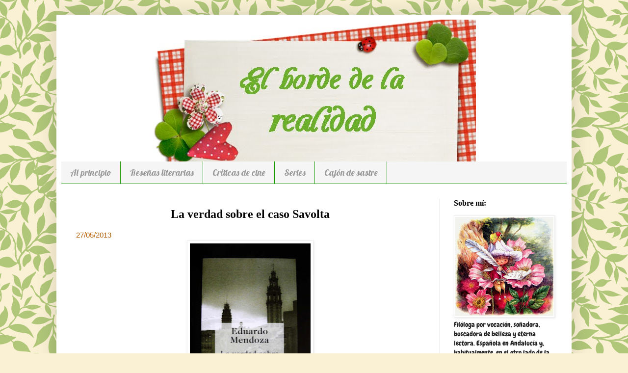

--- FILE ---
content_type: text/html; charset=UTF-8
request_url: https://bordedelarealidad.blogspot.com/b/stats?style=BLACK_TRANSPARENT&timeRange=ALL_TIME&token=APq4FmDnyZPTAVV9r6upF-N5IrSvKyKH50AeTOVB_UUKe4_vVTtRTvCGWCA_rQxUYJ4oNwuEuj6OE-82eqIMDrYeXT3ixI6NKg
body_size: -10
content:
{"total":585999,"sparklineOptions":{"backgroundColor":{"fillOpacity":0.1,"fill":"#000000"},"series":[{"areaOpacity":0.3,"color":"#202020"}]},"sparklineData":[[0,74],[1,13],[2,42],[3,23],[4,20],[5,15],[6,14],[7,17],[8,23],[9,30],[10,45],[11,44],[12,30],[13,22],[14,98],[15,65],[16,15],[17,23],[18,48],[19,63],[20,69],[21,17],[22,10],[23,57],[24,8],[25,18],[26,21],[27,43],[28,37],[29,14]],"nextTickMs":514285}